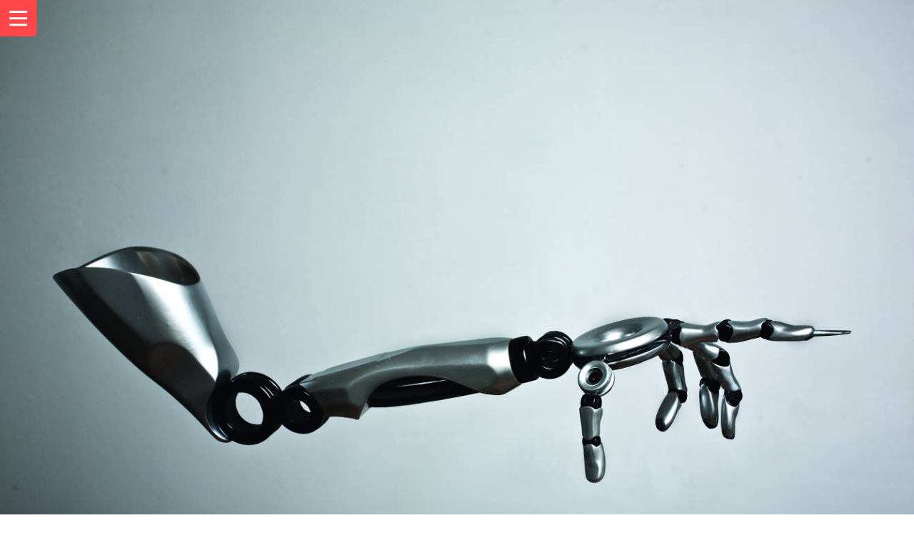

--- FILE ---
content_type: text/html
request_url: https://www.helenesteiner.com/project/prosthesis
body_size: 3095
content:
<!DOCTYPE html><!-- This site was created in Webflow. https://webflow.com --><!-- Last Published: Mon Mar 03 2025 05:52:04 GMT+0000 (Coordinated Universal Time) --><html data-wf-domain="www.helenesteiner.com" data-wf-page="636fcb7da2ecca8069d3d51a" data-wf-site="636f57ee18cd9cb0358861ce" data-wf-collection="636fcb7da2ecca80e5d3d518" data-wf-item-slug="prosthesis"><head><meta charset="utf-8"/><title>Prosthesis</title><meta content="Prosthesis" property="og:title"/><meta content="https://cdn.prod.website-files.com/636fcb7db73c8d53ca64117c/6374efc76558609b3934a609_2010_Helenes_Protese%205411_cargo_2x.jpg" property="og:image"/><meta content="Prosthesis" property="twitter:title"/><meta content="https://cdn.prod.website-files.com/636fcb7db73c8d53ca64117c/6374efc76558609b3934a609_2010_Helenes_Protese%205411_cargo_2x.jpg" property="twitter:image"/><meta content="width=device-width, initial-scale=1" name="viewport"/><meta content="Webflow" name="generator"/><link href="https://cdn.prod.website-files.com/636f57ee18cd9cb0358861ce/css/helene-steiner.webflow.6d9092669.css" rel="stylesheet" type="text/css"/><script type="text/javascript">!function(o,c){var n=c.documentElement,t=" w-mod-";n.className+=t+"js",("ontouchstart"in o||o.DocumentTouch&&c instanceof DocumentTouch)&&(n.className+=t+"touch")}(window,document);</script><link href="https://cdn.prod.website-files.com/636f57ee18cd9cb0358861ce/638b4300c239de6cc9b22f1b_favicon-32x32.png" rel="shortcut icon" type="image/x-icon"/><link href="https://cdn.prod.website-files.com/636f57ee18cd9cb0358861ce/638b4339679b62f02d0ffcba_android-chrome-256x256.png" rel="apple-touch-icon"/></head><body><nav id="menu" class="menu"><a id="menu-button" data-w-id="88806b75-539a-281c-0441-4d7fd58bd257" href="#" class="menu-icon-projects w-inline-block"><img src="https://cdn.prod.website-files.com/636f57ee18cd9cb0358861ce/63712edf9e4b675ac4c3b3fb_menu%20button.svg" loading="lazy" alt="Menu button" class="image-3"/></a><div data-w-id="88806b75-539a-281c-0441-4d7fd58bd259" style="display:none" class="menu-unfold-projects"><div class="w-row"><div class="w-col w-col-4"><a href="/" class="menu-link">Home</a></div><div class="menu-link w-col w-col-4"><a href="/about">About</a></div><div class="w-col w-col-4"></div></div><div class="collection-list-wrapper-2 w-dyn-list"><div role="list" class="collection-list-2 w-dyn-items w-row"><div role="listitem" class="collection-item-6 w-dyn-item w-col w-col-4"><a href="/project/digital-ocean-engine" class="link-5">Digital Ocean Engine</a></div><div role="listitem" class="collection-item-6 w-dyn-item w-col w-col-4"><a href="/project/last-knights-of-nature" class="link-5">Last Knights of Nature</a></div><div role="listitem" class="collection-item-6 w-dyn-item w-col w-col-4"><a href="/project/cheese-selfies" class="link-5">Cheese Celebrity Selfie&#x27;s</a></div><div role="listitem" class="collection-item-6 w-dyn-item w-col w-col-4"><a href="/project/inflated-curiosity" class="link-5">Inflated Curiosity</a></div><div role="listitem" class="collection-item-6 w-dyn-item w-col w-col-4"><a href="/project/dna-printing" class="link-5">Cell-Free DNA Printing</a></div><div role="listitem" class="collection-item-6 w-dyn-item w-col w-col-4"><a href="/project/biohotel" class="link-5">BioHotel</a></div><div role="listitem" class="collection-item-6 w-dyn-item w-col w-col-4"><a href="/project/prosthesis" aria-current="page" class="link-5 w--current">Prosthesis</a></div><div role="listitem" class="collection-item-6 w-dyn-item w-col w-col-4"><a href="/project/food-futures" class="link-5">Food Futures</a></div><div role="listitem" class="collection-item-6 w-dyn-item w-col w-col-4"><a href="/project/growkit" class="link-5">GrowKit</a></div><div role="listitem" class="collection-item-6 w-dyn-item w-col w-col-4"><a href="/project/biodesign-here-now" class="link-5">Biodesign Here Now</a></div><div role="listitem" class="collection-item-6 w-dyn-item w-col w-col-4"><a href="/project/sudo-bio" class="link-5">Sudo.bio</a></div><div role="listitem" class="collection-item-6 w-dyn-item w-col w-col-4"><a href="/project/contain" class="link-5">CONTAIN Mobile Lab</a></div><div role="listitem" class="collection-item-6 w-dyn-item w-col w-col-4"><a href="/project/open-cell" class="link-5">OpenCell</a></div><div role="listitem" class="collection-item-6 w-dyn-item w-col w-col-4"><a href="/project/edu-digital-school-book" class="link-5">Edu School Tablet</a></div><div role="listitem" class="collection-item-6 w-dyn-item w-col w-col-4"><a href="/project/edu-locker" class="link-5">Edu Locker System</a></div><div role="listitem" class="collection-item-6 w-dyn-item w-col w-col-4"><a href="/project/pepe" class="link-5">Pepe</a></div><div role="listitem" class="collection-item-6 w-dyn-item w-col w-col-4"><a href="/project/decode" class="link-5">DECODE</a></div><div role="listitem" class="collection-item-6 w-dyn-item w-col w-col-4"><a href="/project/tinc" class="link-5">Tinc</a></div><div role="listitem" class="collection-item-6 w-dyn-item w-col w-col-4"><a href="/project/project-florence" class="link-5">Florence</a></div><div role="listitem" class="collection-item-6 w-dyn-item w-col w-col-4"><a href="/project/biologic" class="link-5">Biologic</a></div><div role="listitem" class="collection-item-6 w-dyn-item w-col w-col-4"><a href="/project/biobits" class="link-5">Biobits Protein Compiler</a></div><div role="listitem" class="collection-item-6 w-dyn-item w-col w-col-4"><a href="/project/bixels" class="link-5">Bixels DNA Tetris</a></div><div role="listitem" class="collection-item-6 w-dyn-item w-col w-col-4"><a href="/project/polyp-laundry-basket" class="link-5">Polyp Laundry Basket</a></div><div role="listitem" class="collection-item-6 w-dyn-item w-col w-col-4"><a href="/project/e12-digital-desktop" class="link-5">E12 Digital Desktop</a></div><div role="listitem" class="collection-item-6 w-dyn-item w-col w-col-4"><a href="/project/autonomous-pixel-displays" class="link-5">Autonomous Pixels</a></div><div role="listitem" class="collection-item-6 w-dyn-item w-col w-col-4"><a href="/project/dishwasher-colo" class="link-5">Colo Dishwasher</a></div></div></div></div></nav><div class="section-12"><img src="https://cdn.prod.website-files.com/636fcb7db73c8d53ca64117c/6374efc76558609b3934a609_2010_Helenes_Protese%205411_cargo_2x.jpg" loading="lazy" alt="" sizes="100vw" srcset="https://cdn.prod.website-files.com/636fcb7db73c8d53ca64117c/6374efc76558609b3934a609_2010_Helenes_Protese%205411_cargo_2x-p-500.jpg 500w, https://cdn.prod.website-files.com/636fcb7db73c8d53ca64117c/6374efc76558609b3934a609_2010_Helenes_Protese%205411_cargo_2x-p-800.jpg 800w, https://cdn.prod.website-files.com/636fcb7db73c8d53ca64117c/6374efc76558609b3934a609_2010_Helenes_Protese%205411_cargo_2x-p-1080.jpg 1080w, https://cdn.prod.website-files.com/636fcb7db73c8d53ca64117c/6374efc76558609b3934a609_2010_Helenes_Protese%205411_cargo_2x.jpg 1340w" class="image-9"/></div><div class="section-14"><div class="video-2 w-dyn-bind-empty w-video w-embed"></div></div><div class="section-7"><h2 class="heading-5">Prosthesis</h2><div class="columns-2 w-row"><div class="column w-col w-col-6"><div class="rich-text-block w-richtext"><p>„Prosthesis“ is research-based project to understand the new opportunities of prosthetics and also the social questions that we have to ask ourselves, such as „should there be an ethical limit of upgrading our bodies?“</p><p>Theoretically, artificial limbs could give back not only the abilities lost with a certain body part but could also enhance them. A lot of opportunities are opened up to remodel a person’s appearance through a prosthesis. In the future, prostheses could stop being part of the handicap, or an attempt to imitate the human body and its functions, because the design of medical devices could boost the self-image of a handicapped person.<br/>„Prosthesis“ was a research-based project to understand the new opportunities of prosthetics and also the social questions that we have to ask ourselves, such as „should there be an ethical limit of upgrading our bodies?“</p><p>This project illustrates the possibilities prostheses could open up and demonstrates where modern techniques and automation could bring us.</p><p>Prostheses can increase quality of life, give new abilities, hence one’s handicap could no longer be seen as a handicap.</p></div></div><div class="column-2 w-col w-col-6"><div class="rich-text-block w-dyn-bind-empty w-richtext"></div><div class="div-block-10"><div class="text-block-3">In collaboration</div><a href="https://www.frog.co/" class="link-3">Hartmut Esslinger</a><a href="#" class="link-3 w-dyn-bind-empty"></a><a href="#" class="link-3 w-dyn-bind-empty"></a><a href="#" class="link-3 w-dyn-bind-empty"></a><a href="#" class="link-3 w-dyn-bind-empty"></a></div><div class="div-block-10"><div class="text-block-3">Media &amp; Awards</div><a href="https://www.makdesignshop.at/products/made-4-you-design-for-change" class="link-3">MADE 4 YOU Design für den Wandel</a><a href="https://www.derstandard.at/consent/tcf/story/1339637931125/design-im-mak-gemma-zukunft-schauen" class="link-3">Der Standard</a><a href="#" class="link-3 w-dyn-bind-empty"></a></div><div class="div-block-10"><div class="text-block-3">Location</div><a href="#" class="link-3">Die Angewandte, University of Applied Arts Vienna</a></div></div></div></div><div class="section-8"><div class="w-dyn-list"><script type="text/x-wf-template" id="wf-template-2b2db598-36fe-8242-84cc-b0e0ac175ee3">%3Cdiv%20role%3D%22listitem%22%20class%3D%22collection-item-3%20w-dyn-item%20w-dyn-repeater-item%20w-col%20w-col-4%22%3E%3Cdiv%20style%3D%22background-image%3Anone%22%20class%3D%22div-block-11%22%3E%3C%2Fdiv%3E%3C%2Fdiv%3E</script><div role="list" class="collection-list w-dyn-items w-row w-dyn-hide"></div><div class="empty-state-2 w-dyn-empty"></div></div></div><div class="section-11"><div class="w-dyn-list"><script type="text/x-wf-template" id="wf-template-fe968f97-3b49-4725-6767-2728fd3173f5">%3Cdiv%20role%3D%22listitem%22%20class%3D%22collection-item-4%20w-dyn-item%20w-dyn-repeater-item%20w-col%20w-col-4%22%3E%3Cdiv%20style%3D%22background-image%3Anone%22%20class%3D%22div-block-13%22%3E%3C%2Fdiv%3E%3C%2Fdiv%3E</script><div role="list" class="w-dyn-items w-row w-dyn-hide"></div><div class="empty-state w-dyn-empty"></div></div></div><div class="section-10"><div class="w-dyn-list"><script type="text/x-wf-template" id="wf-template-92d0530c-4556-99f3-1755-a0c91fd10df0">%3Cdiv%20role%3D%22listitem%22%20class%3D%22collection-item-5%20w-dyn-item%20w-dyn-repeater-item%20w-col%20w-col-6%22%3E%3Cdiv%20style%3D%22background-image%3Anone%22%20class%3D%22div-block-14%22%3E%3C%2Fdiv%3E%3C%2Fdiv%3E</script><div role="list" class="w-dyn-items w-row w-dyn-hide"></div><div class="empty-state-3 w-dyn-empty"></div></div></div><div><div class="columns-3 w-row"><div class="column-3 w-col w-col-6"><div class="w-dyn-bind-empty w-video w-embed"></div><div class="w-dyn-bind-empty w-video w-embed"></div></div><div class="column-4 w-col w-col-6"><div class="w-dyn-bind-empty w-video w-embed"></div><div class="w-dyn-bind-empty w-video w-embed"></div></div></div></div><script src="https://d3e54v103j8qbb.cloudfront.net/js/jquery-3.5.1.min.dc5e7f18c8.js?site=636f57ee18cd9cb0358861ce" type="text/javascript" integrity="sha256-9/aliU8dGd2tb6OSsuzixeV4y/faTqgFtohetphbbj0=" crossorigin="anonymous"></script><script src="https://cdn.prod.website-files.com/636f57ee18cd9cb0358861ce/js/webflow.schunk.4a394eb5af8156f2.js" type="text/javascript"></script><script src="https://cdn.prod.website-files.com/636f57ee18cd9cb0358861ce/js/webflow.schunk.52b939ea55335dab.js" type="text/javascript"></script><script src="https://cdn.prod.website-files.com/636f57ee18cd9cb0358861ce/js/webflow.f8af4fa8.3a74371b89fea3b0.js" type="text/javascript"></script></body></html>

--- FILE ---
content_type: image/svg+xml
request_url: https://cdn.prod.website-files.com/636f57ee18cd9cb0358861ce/63712edf9e4b675ac4c3b3fb_menu%20button.svg
body_size: -239
content:
<svg id="Layer_1" data-name="Layer 1" xmlns="http://www.w3.org/2000/svg" viewBox="0 0 353 292"><defs><style>.cls-1{fill:#fff;}</style></defs><rect class="cls-1" width="353" height="40"/><rect class="cls-1" y="126" width="353" height="40"/><rect class="cls-1" y="252" width="353" height="40"/></svg>